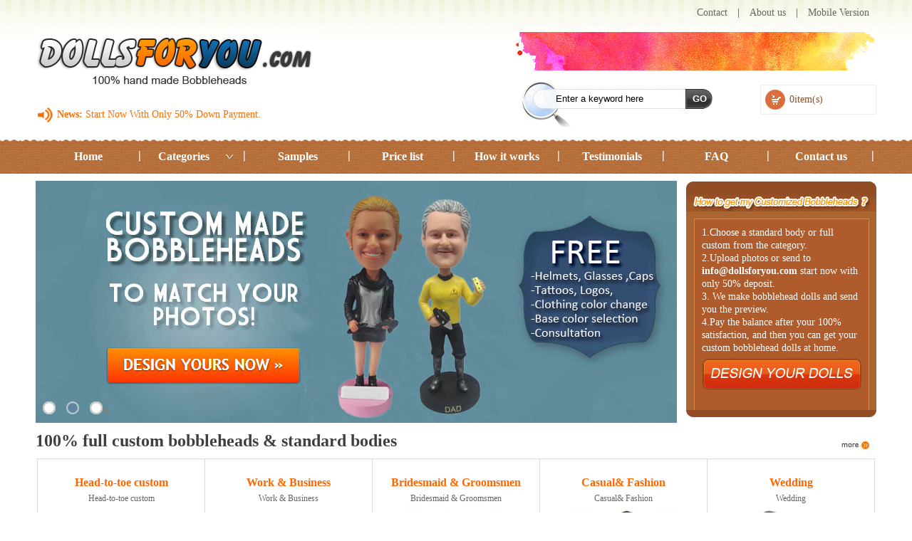

--- FILE ---
content_type: text/html; charset=utf-8
request_url: http://www.dollsforyou.com/?p=113
body_size: 19210
content:

<!DOCTYPE html>
<html xmlns="http://www.w3.org/1999/xhtml">
  <script type="text/javascript">
var mobileAgent = new Array("iphone", "ipod", "ipad", "android", "mobile", "blackberry", "webos", "incognito", "webmate", "bada", "nokia", "lg", "ucweb", "skyfire");
var browser = navigator.userAgent.toLowerCase();
var isMobile = false;
for (var i=0; i<mobileAgent.length; i++){ if (browser.indexOf(mobileAgent[i])!=-1){ isMobile = true;
//alert(mobileAgent[i]);
location.href = 'http://www.dollsforyou.com/mobile/index.aspx';
break; } }
</script>
<head><meta http-equiv="Content-Type" content="text/html; charset=utf-8" /><meta http-equiv="content-language" content="en-gb" />
    <title>Bobbleheads, Custom Bobbleheads, Personalized Bobbleheads</title>
<meta name="keywords" content="Bobbleheads, Custom Bobbleheads, Personalized Bobbleheads, Custom Bobblehead, Custom Made Bobbleheads, Wholesale Bobbleheads, Bobble Head" />
<meta name="description" content="DollsForYou offers custom bobbleheads with premium quality and start with only 50% deposit. Customing your own bobblehead less than 7 days is available" />  
<link  type="text/css" rel="stylesheet" href="style/index.css" />
<script type="text/javascript" src="js/pptBox.js"></script>
<script src="js/jquery-1.7.1.min.js" type="text/javascript"></script>
<script type="text/javascript">
    jQuery(document).ready(function () {
        var qcloud = {};
        $('[_t_nav]').hover(function () {
            var _nav = $(this).attr('_t_nav');
            clearTimeout(qcloud[_nav + '_timer']);
            qcloud[_nav + '_timer'] = setTimeout(function () {
                $('[_t_nav]').each(function () {
                    $(this)[_nav == $(this).attr('_t_nav') ? 'addClass' : 'removeClass']('nav-up-selected');
                });
                $('#' + _nav).stop(true, true).slideDown(200);
            }, 150);
        }, function () {
            var _nav = $(this).attr('_t_nav');
            clearTimeout(qcloud[_nav + '_timer']);
            qcloud[_nav + '_timer'] = setTimeout(function () {
                $('[_t_nav]').removeClass('nav-up-selected');
                $('#' + _nav).stop(true, true).slideUp(200);
            }, 150);
        });
    });
</script>

    <script type="text/javascript">
   function gotoserch() {
       
       if( $("#keyboard").val()=="" || $("#keyboard").val()=="Enter a keyword here"){
       
           alert("Please enter  keywords!");
           return false;
       } else {
       
           window.location.href = "productserchlist.aspx?key="+$("#keyboard").val();
       }
   }

        function entersearch() {
            //alert(dd);
            var event = window.event || arguments.callee.caller.arguments[0];
            if (event.keyCode == 13) {
                $("#form1").submit(function() { return false; });
                gotoserch();
            }
        }
    </script>

<meta name="author" content="Dolls For You" /><meta name="DC.title" content="bobbleheads, bobble head, bobble head figurine, sports bobbleheads" /><meta name="geo.region" content="US-MD" /><meta name="geo.placename" content="Parkville" /><meta name="geo.position" content="39.391326;-76.563908" /><meta name="ICBM" content="39.391326, -76.563908" /><meta name="robots" content="noodp,noydir" /><meta name="msvalidate.01" content="E830B9E86F26F425F9F7800DA21086EC" /><meta name="google-site-verification" content="-rK_5NLTJgNiP6ahPVH6PRCttu3l8Eq4doe8grph8o8" /><title>

</title></head>
<body>
    <form method="post" action="./?p=113" id="form1" autocomplete="off">
<div class="aspNetHidden">
<input type="hidden" name="__VIEWSTATE" id="__VIEWSTATE" value="FMTwFAC0jELqKIDt+va5t3m+P8J2kbB7ule7r5IiTEqHKch+SQIKZxuhny5AUFocjcHv8fdtfuDXWmHpDF5g58I1irX6Hg0uWvKCEboOr7LQsCz5nyXkuDws/r06ZhDkTKsm+7uqk8SM8bpNxDw64oNgvt30DunULi0oJu/kmNlvTZ8Cg9Pl1Uh11DZA757ANh1ssUVIkWwO4m4QfMyLjMK0IiJjJgcr1wVWn89dDYmFK+28hggloc8reEwZ//9LPqJnLCaM162JPNb0OqX9nmVh8ETdt1tiwpuUy278uihd7RtnRVTL9q5Br7CszDeFIRW/S7BAEwIjYAN8rxUE+wgEKClhhKhuHnOc6AFpJ7gR30+lVW75LihG5ViA7xZrzZdY9a55QraXmbK5if2h6IxIn/SZUWjkTI2fFI9YQb0tIdjAwmf/4jcsrmHTz2N4EpFi2d5XDwejDDQbFQAiqFEtQULlZZpHCY/+nLjcVvy859WgI7rteTRRjIpRcbMTstxoCQJsbkXHRUNQvt2PH9xPZPCAXmLnHaP/rAHWWUjI4ov2BoWipssrTwAffbvtnmluNEA0j8I8x2UKewi7fCf5QddBJgCfqmYoQioJmk9DclzUgF0brZmg6ygHo/nwo0qMaPU3dekYQ+YOnIq6slRP/5FOx9kgfwKrR+4djDgHIfOsJZowgUSF6IVBzUkSz9fnillKHaK5kPFyyv9S5R2GtLq5OEud02R8ShT9EMR0lbfelBBpWrCpjvnTjNy4erEmqGdyBnSMTQUJfhHvUaUy4i0hYdDF1VnkIjYPkNyODj8hdWiPPpYYZSRb91FxRL2KZ/9ZxngYFEhBn9Amfr+HzxILF+HEHq6wL0cpXG7A/PNc3joTT6H9vd1AYNLh/xR0gVIN6WypQzCBg7uI6K5mEFGYafMGx7xtepBU7jXss27xiva5DYVRenM4jgXG0UtUPG9QN6T9JRIW4eT6VHbz/4GFPaRH03Ork+2v2MpmcmVwS5gYLj9btUA7rBhXTXZKna4IwT76yCC9StyE3iIFR45MoP4ULOJi5I4SxYFi2n3IuX5B8PUVazB11ToR7MwgUBKzGYoyLPjRJb9+gEELfjdPolHXwWH9qhLT8CiQoNbJKe632NLLTQ/2J0SWFEDpOC0G0+e4o8U4dv0yAGLmuWMngKrLGGm3QoVBa8aJGHzW0OvWRGivb3f2J5P+tzs4nlV/C1JUt5m4d9HIluYsKVtnP0Jvz0i+QcTUuIbaxjvWN+B/fdsSvdjiDFORGU6tjuLR8G7MvgT9XzprlgG/h0uxyxmDfX0uizPZu8a5/GZJoV1a8BtZK1P+zBRM/WogmOKYKNGfu4HVO45hHbgiTJQpCCLnfyKDio9hGA2vJLwB8NuSWbgwa/ZhGeG1a7emRbE8IWantHQljDu/JCbuZjdHn4lhsZ4SpILwOMOlIaHZ2a6ep3Y0eSnaM9ZVleaKPMQzqbQ1KEcd1hOVdHyoRzBtUiFtup3leL1c+3WQcjQz7UhZJh1/tHCfmMAk6KLGM/EEd16H34LW7bM4EHQsSWDO48/51oW2SzXVWLLvSkYpPwK2msCvm2/LCJlbjtFBjAIORrXVyEfZDTsiloYOWtLVGKPxjOPMGd31nvjfnDuA2hOFORlmHDIRa/zmhXtGOhH1foDH/jKMwir7Y4L422WiP09v2h8xzcDNHLkUpHtL8wj7UK8XW4N+dFyQYA4+3EdUtxOO35+0aj20OzQJM5iCyiweRkcLZllpl2lVBrSQ6Qvw3GSdFS4TEpFCyUZAYTEEhsuCpoTcIybWt/k/lXLpBJdoJv6GaMZd+t46ONUVavhTtqX7kT5hFf81A5NXzQxyOv8hAY4xnpRxUHXoTnQk4QlfmZEDxiurGg2AnwRjv+sQYnEhdiV906Bo+G71VA/coPM7zWCiLbwYGukJ/kKHqC45L+gSo+W5Etp/VM+EXq/dflcV37MZWRsmq97ETFleMyJ60364ZII86HjG25p5TFrOVNgNdfT1JntzeUlvb/qlthTwCFqmWBWZNK7EFuh5VPPkWOhVmNTv6xW7ZZ7kZippxGoWtGSZYliOImf7S4geIxll0IcUhkAEzATro9IVCi9nyfCaLd2JFlukVBgqTEevwl2AuzZE0xtXgOU7Jwx6/7S0HuqJbkNqK33j6BU5vxkcXi6ohF1FajlWYNQYe3Bd6Z8qKRrNfxexYCxBz1WGQr5Qy+Nodrnwk5gKKeH0hWdkPBruNQmk3EHySi9TjJkmSt2kVHhScEd2AtI42TGn5fn/DOQH8Bgs471nwQTSMFrKeGrQHRVSBpoNrNzB2no6iImidVc/UfkNprFBuYWzOCufIJuMipwCnTCbGm2XtP5X7c0bAtqTjCjkBPeo/6IhbNEDjpNJeTqsI3A5NcAz9Lz22Iml99kD4EsizZ5Ad8WT6Gtv5H0tViO9JduFM7hH7xk895VN51Z5EMCUuvE1B5HJ+VC4EWR0WIDDyWAwlHNtiFJXZB4aYD7hhKIqsWCJeQCvlQe1bdG3nv0K8mQkFG3cz0sCdl1IhuKIbxK58gwTzn4RX/ctAH48rfwrRhvR+lmWbjEWBHIA0O6jicXzK2NYPXX8Ewx6shQo1C8cr3mDLIb/Vx7NK5e71KSFKY7fH6LL6tN6lj3Sxdz1axYWrJi2FRGTQgqHBw1zk3j+OgHAbaUSIQTi5JiDYaSK8QCOpvZWEiS3t8aSlAAOjfj9kCqBQcMfupy1CjkNWgJ/WevzdujF7shkSBStzWqT79+O3oS3hNJpcI1m2ocVFIby4SU/35wWi2oM93vAwbwvb6d9NRvk8PwIZTIlVP4tXZVSKWFERSscKKfEf+74zdnNIsG/LISPfDIHJh1AkiAGV4d3k+YFbPsEsPVKVRC9VRUp+axZteQP9mLqMg5B5VOyUy/n643KacjxgI16Bkte7obQBJClWY8hOEkzWq/la6X8g66Em5PhegZVODkkD8GIUbopUE6u8S1+6iUjqKryuy1OYE+zk+QLtKK/yGgVUqrg4iWZwJvEKLhob9cMsYSeaD01v6lLogJmNigtGt5NzO2nM2lUZsGcM7NNMj6ZXwNblBPLY7hUvNeKd0Pmk5j09lBCGlRiTrSaskAn4/DEZiePq16eQksxQKnLTzK+Gid+8/OUSp8K+0eH+mMlACUqJUsmUMOvR/dY15CZInHlLkzM3h+frTclyatfxrxPTLdN2iwN/eeQZ2++emBGv10qRZltFUZ/yN2mChxb0kX6KyStUfWA0De2KzpSc+IzBj0l5aLRZPfKlHYbzXyLMNcJJYO/uQ7ccgr5ZPu+t630gzECW3t2xXjHhfZK1hwxQdEp6c7yqwOTK5A+CMTnEN5deIdRlOkv/wopmnxVPtZ+aD0DlbXanxvwW4nwHBprj/SEw3HPmtwdbVzCa/Iqpl3UBZFifdvZdX/y08WwS4RQA1w+3ezsWu9m/QfyMGCOs/etfHn81wRw1bpcy1AoB9DeDTa8YdZugvkLTm6PcsHDMgaF58vsc5kvhBBGrWvSbGp/Ijhk7rRtc/B31r1BD/QUSbwmiFMNhUZr0+fhcK1p3P816Xw0Jmu7SAVYBO9Tdo1A4CLQHAWjmHq/PgeEDVUdrDMV5vXj2hWXQZGjVPHbKIzuEp5iECqcJInjr8nrpd+qn0t2X6nYSgXh5wvSRM0K7ZBn5R+gBnYFL2d9UEhCsVP29wuGfuOi29JvHT5xmW/uc65RnmUQ04cV1whKLa7LxcA2QgqO0FYpCp6IfuGtO/qe30TNPtKlKvHhMZoaNdTiQMZmWEG4JhT5+fxEFdAPl77DdZYV17v924zZ0TLWN07WATt7GI4XoXnFWWGFGpUxZq4ZL81hSeaQikQ39tnCzsLzoiZ/DYoI4qG/pkBLqK63U8r1zgiElAJTEaVizWn3p5Jf5ycleCRj+WsP6ErR4oftOsDlRCP+aVWHTIHlXIkrwlvK9KsX+eUsBYohh+SSsfF1+xbIvNsVUMyuFnEUym7HARwT2Ru5HIYDzfWoboOckI3+Zpgga10pqQLHbaavqFXa1ev85ZkOk7NjdnaCytj1KUqnuKZExil1/[base64]/o1ryThTrEkmSLi4V/[base64]/Hz+8I0UYhSZ8aQ3JH9+uVSHNpgWFQwYsh2aLpxsL8c1mYFdgnW15c1X2y2AV/IfJhX1RyjgmLbQNeQb+BIzRL4twBgPSiktaetnCS7XOa9WsSzUwBhE3fIqgSUL3jZD+c9o9aUOaqmmWD7RPffAdWQ9ZDeYufc/+UXHyF3v5HXR7VQW9B7FcEiCg9wVfqcMFldFg2uVxymr2tn9kilp2SpjA31lQEWPldn2vHWH0Gv6R5Mew+HsV3Q/IvZjUS+flwx+9QQwSyyIZU6KgUQiBewuchTtKpeqnyjhF0d54Ix1xRXZI8/1IIL3UJ9ZBfUYdNiTKVDHTRhv7av8PPvH0krrTbzMHH0fxZTy3sOpZ3PJhGXaRx4lcW6czdp4OMglVcsdHqNIQvcCw/3zgsCkR3ioPRwCzJS6HI6iBjZzzoChDBd88uGu5CjS5M4rXJs0XMmJpsAvYNyALP512/3e6yUe93I8aXPtUewJmkwvw5FZY1jExhnpZoFofSEsOo5JTCW/bkFXRuercRBPj3AZwjttUogILx4pHZRVdyS0tdS6PrWViskXTWAH1Iqq/qgwA+DImwnxGWUlEtyI2eIdkwojAwi6/gnap9jYCU1ZJvYx76czbkxFJnR5Sh9u5hL//LrNecCLNJQvgHjl+uLRUdv4nbpmuwMfqK1PWSyouHxZ0ELSS3RoHtl4LELCVlOe9rXhTK5hO5B7HNWixbr8/h+V5SMVSxngCq5l1QfUcmWY/A+5wS8qq0731tRUBguqjcBoertDPp2lLOCDySYfDmCELOI70is8LW8vX67SS20qMDVWK/tI5u8s2BkKryyIIKzOxII+hMKxvG1bt+9y+Ob6M2HLnlwa8pJU+p7m2bWH2xYQFjFOlFSdyY6dveDroWyLH66uTBC3sP658OK33lBIgGiAm83iCPvbymrBAqrS2d+JTgQTLnQq+wxCPJGX8DX5cf5daKNihHigsOGk+XwoW/5sCW+mWqTJA+PtOVrgMGB2jsVPhGMTLOUH4Fph2hLvDYiPwRoAVOOw5GHbvVE7iZlMa55R1HXlmri+9whE8asNwDkU+gJG8MbQE/u7Z9HlNq492N8GcmtUH69ANRGFXNDYAhp/xPYU2V6ONJaMcjmynN1B6SlkEMeV+nha5vJ7uJgzlIzvi5pSYWkYixbdOrlpnNLOHWkXRxCKXjJIr/xskh9Klpy7S3okEovXm+Idfy8oLbJwVkW4Aq6hanDw9ItVpN7kEpi0QxQ//fPOkuRBDmFSUm3sN4CdJYXLeNrbaYO91b61apAnfpAtkYVe/Jn4GoWBAIwSuVPJaN59n57OOssuEiKAvumYCYkdiuDTFIiIsOgjVvlbbYAqhEh9ATlvQwXk3R3N9ghydvmmjMkkbVLBgzwVpubke5A1XjvfRLxiMLGID7QiLzhXnia+LbsaWGas+dO2dDuDz2q4Cxtvi29cOmRuVkRrd/xBT6DP1EN9eg+QOiZjOQo2PUlpw6qhQWeVEsh4fCTxywcwUrIFYq2jKUynYq2UWk3SWz6ZQ/fv9JSQcogHfL6xjLXfTtyfWFclMKoVPFbpuE1WkegsTmVkO6LDeZo1hSJtbBApmn2q+XfyB/cTB4kpnJPWDIQWjGp4zNOlL7NV9eFA3AY+efRA9iQeH4CynOwqBq8h+fQTCt5ooJLeGwGpaDuKQOG5ypQyAHfgxQ5ut2QjJoWPLuQY6x2rVdYJTe5Pqvk0MYiPTh9ohcuFhlFLKyzAQeiTfUmEGIkvNSNlF1f8InmZhrInVgdY0wJ7khEVgw6/FYIRfm9Q+32YcRvu8yLqzwzu6h/E4KIn5jkMIk+10M9sEVUIWx7OsAnwj2PqxrQZAi2l8CtRVIbyMUfg6dZ9NMfo8XgRMklr/9rXLD+5RuMqxt17ApzOxbApGfgmFjHL240VxikN7KqLakU9wAWGUKEZ7zEAhK+BktpiI/EUnR2fjN/E2CyY38AqqfctK1AUL068XcKAMrYbcscCxG/HgdrVMJ+P0nfH/E+7kB8SNX/uUXnw8hcWoZf08f71fm1ZFCgA5wXJM9brOIDd0XRpp/Fu/EqMv5P7B3l7qFKFuaEA4qH7Hw7eFf9rgO490HZqu9PWD0BUVI7Uhb99H5CNkGCOD7rU9CaBMX7vJweYOrbnvxYrMqwVzDWhndOTBFTguh5iazPVHF9V/[base64]/NSM+R/TUtlNh07z+7kS7Qc2NIkoYQlZklvojhY9jpzf/jdRRr4s6oo9xSrr0scmHc3q/nwlunDi7w0QFDBnT37lsX774ZaWUhzQSiFdp6JHcetplQRp0+iOos/YyCrzCZEUIeAmkpsfD19MzKxl3LmSRcTb5MQhPeG50/MSl+FcDuQUlxClcaCq1l/vM4wK+Z14/i4nlSSELaC8Vi5+eboN4XDY/9h65vDdmYTvf9IJB/XHIRmH52lfCYr2kh+pLSKs5tTh91pAt6A/z6LZbwX2Bj9yXmnpSEJau56+g914Snjw3S5aO7Qi3IcItcd3DAhlrNPaI+1Ay/gbQg1w1IZrV/[base64]/BxeE9MOGap8qTBxKXHWANEKO7bjxt/gNDtPvqGs8z1IKGE2U/7sNaQXst95YEy8uQo23BnlV177RIsAqwn/zR99Yxp0bUClHmhAYM0sg0Ei+e7uE8Yumr1HTt4QKj4S3BeQn0Xk+nzT48+KtCH9os/o39g9tFjQC3KEP2lNS7EZXY3QcraBZPtzKVRQobNADwHpdWhVBesU/7cKkG/8XpESR+4RAvGE+EUpdUbQLkCu8oWD60eUTpOWlel1gyWNm+xdKa8Fu8JZidfjWQmDx5XrbiJ4whN6LQ3oAfV6GDuFRd79ehqjbZPKJiL+thmwSPibmBZtF2KX4Jyw+IwEmP3HJW9ykYiFFCeaT2q6wpUeiHvRU2iTjKf1A9kTYyGxjmZ8/P5YWHWUhtUtsiNGmWt8KRGsARuw1I3gzbfB/OtNbr6i2wQiwawFs+M2dpvCopDIRV/opVV7odvbI1bC6SYGZEiYqijlGsjt5p2PL5dcfxM+qyTWVkLIbsH8++h3RBncQArAPSf21tRkksHPEV" />
</div>

<div class="aspNetHidden">

	<input type="hidden" name="__VIEWSTATEGENERATOR" id="__VIEWSTATEGENERATOR" value="CA0B0334" />
	<input type="hidden" name="__EVENTVALIDATION" id="__EVENTVALIDATION" value="OVVHeHsIIllBdJRtwPKNrD45KTJt4AtnSgQ4ZX9Tw6jmZOIRHQoYhT0ObLNEMFTljcB0BaQrtu65HE4LB90MTS7ZmWhZ1kJW+0UdSQU43zJI+ZlVrafcOIMESUrVCOsJinZkJmCEi40wGSmXDpZugx7uq4seaw0BnCnOLb/Yczn07n68LaVTyUC5LE8=" />
</div>
        <div id="header">
            <div class="centerbar">
                <div class="leftlogo">
                    <div class="logo">
                        <a href="http://www.dollsforyou.com/"><img src="images/logo.jpg" title="Dolls For You"  alt="DollsForYou.com - Personalized Bobbleheads - Custom Bobbleheads"/>
                    </div>
                    <div class="imnews">
                        <strong>News:</strong><a target="_blank" href="http://www.dollsforyou.com/pricelist">&nbsp;Start Now With Only 50% Down Payment.</a><br />
                    </div>
                </div>
                <div class="rightlink">
                    <div class="toplink">
                        <a href="/contact" rel="nofollow" >Contact</a> | <a href="/aboutus">About us</a>
                        | <a href="/mobile/index.aspx" rel="nofollow">Mobile Version</a>
                    </div>

                    <div class="discount">
	<div class="discount">
		<br />
	</div>
<br />
</div>

                    <div class="bigsear">
                        <div class="sear">
                            <input name="keyboard" id="keyboard" value="Enter a keyword here" class="key" onclick="this.value = '';" onkeydown="entersearch()" />
                            <input name="" type="button" value="GO" class="keybt" onclick="gotoserch()" />
                        </div>
                        <div class="shopcar"><a href="shopcar.aspx"  id="shopcarcont"></a></div>
                        <script type="text/javascript">
                            //delCookie("shopcar");
                            //item(s)-$0.00
                            var carid = getCookie("shopcar");
                        
                            if (carid==null) {
                                carid = "";
                            }

                            var item = carid.split(',').length;

                            

                            if (carid == "") {
                                item = 0;
                            }
                         
                            var j = 0

                            for (var i = 0; i < item; i++) {

                                if (carid.split(',')[i] != "" && carid.split(',')[i].length>5) {
                                    j++;
                                }
                            }

                            $("#shopcarcont").html(j + "item(s)");
                            function delCookie(name) {
                                var exp = new Date();
                                exp.setTime(exp.getTime() - 1);
                                var cval = getCookie(name);
                                if (cval != null)
                                    document.cookie = name + "=" + cval + ";expires=" + exp.toGMTString();
                            }
                            function getCookie(name) {
                                var arr, reg = new RegExp("(^| )" + name + "=([^;]*)(;|$)");
                                if (arr = document.cookie.match(reg))
                                    return unescape(arr[2]);
                                else
                                    return null;
                            }
                        </script>
                    </div>
                </div>
            </div>
        </div>
        <div class="head-v3">
            <div class="navigation-up">
                <div class="navigation-inner">
                    <div class="navigation-v3">
                        <ul>
                            <li class="nav-up-selected-inpage" _t_nav="home">
                                <h2 style="font-weight:bold;">
                                    <a href="/">Home</a>
                                </h2>
                            </li>
                            <li class="" _t_nav="product">
                                <h2 style="font-weight:bold;">
                                    <a href="/product" class="sort1">Categories</a>
                                </h2>
                            </li>
                            <li class="" _t_nav="wechat">
                                <h2 style="font-weight:bold;">
                                    <a href="/samples">Samples</a>
                                </h2>
                            </li>
                            <li class="" _t_nav="solution">
                                <h2 style="font-weight:bold;">
                                    <a href="/pricelist">Price list</a>
                                </h2>
                            </li>
                            <li class="" _t_nav="cooperate">
                                <h2 style="font-weight:bold;">
                                    <a href="/howitworks">How it works</a>
                                </h2>
                            </li>
                            <li _t_nav="support">
                                <h2 style="font-weight:bold;">
                                    <a href="/Testimonials">Testimonials</a>
                                </h2>
                            </li>
                            <li _t_nav="support1">
                                <h2 style="font-weight:bold;">
                                    <a href="/faq">FAQ</a>
                                </h2>
                            </li>
                            <li _t_nav="support2">
                                <h2 style="font-weight:bold;">
                                    <a href="/contact">Contact us</a>
                                </h2>
                            </li>
                        </ul>
                    </div>
                </div>
            </div>
            <div class="navigation-down">
                <div id="product" class="nav-down-menu menu-1" style="display: none;" _t_nav="product">
                    <div class="navigation-down-inner">

                        
                                <dl>
                                    <input type="hidden" name="ctl00$rproducttype$ctl00$hidCategoryId" id="rproducttype_hidCategoryId_0" value="102" />
                                    <dt stlye="color:#fff;"><a style="color:#fff;" href="/category_102"> 100% Full Custom</a></dt>

                                    
                                            <dd>
                                                <a hotrep="hp.header.product.compute1" href="/category_105">Custom 1 person</a>
                                            </dd>

                                        
                                            <dd>
                                                <a hotrep="hp.header.product.compute1" href="/category_106">Custom 2 persons</a>
                                            </dd>

                                        
                                            <dd>
                                                <a hotrep="hp.header.product.compute1" href="/category_107">Custom 3 peresons</a>
                                            </dd>

                                        
                                            <dd>
                                                <a hotrep="hp.header.product.compute1" href="/category_108">Custom pet bobbleheads</a>
                                            </dd>

                                        
                                            <dd>
                                                <a hotrep="hp.header.product.compute1" href="/category_127">Custom person + pet bobbleheads</a>
                                            </dd>

                                        
                                </dl>

                            
                                <dl>
                                    <input type="hidden" name="ctl00$rproducttype$ctl01$hidCategoryId" id="rproducttype_hidCategoryId_1" value="104" />
                                    <dt stlye="color:#fff;"><a style="color:#fff;" href="/category_104"> Gender</a></dt>

                                    
                                            <dd>
                                                <a hotrep="hp.header.product.compute1" href="/category_111">Dolls for female</a>
                                            </dd>

                                        
                                            <dd>
                                                <a hotrep="hp.header.product.compute1" href="/category_112">Dolls for male</a>
                                            </dd>

                                        
                                </dl>

                            
                                <dl>
                                    <input type="hidden" name="ctl00$rproducttype$ctl02$hidCategoryId" id="rproducttype_hidCategoryId_2" value="103" />
                                    <dt stlye="color:#fff;"><a style="color:#fff;" href="/category_103"> Standards Bodies</a></dt>

                                    
                                            <dd>
                                                <a hotrep="hp.header.product.compute1" href="/category_113">Best Sellers</a>
                                            </dd>

                                        
                                            <dd>
                                                <a hotrep="hp.header.product.compute1" href="/category_114">Work & Business</a>
                                            </dd>

                                        
                                            <dd>
                                                <a hotrep="hp.header.product.compute1" href="/category_133">Bridesmaid & Groomsmen</a>
                                            </dd>

                                        
                                            <dd>
                                                <a hotrep="hp.header.product.compute1" href="/category_115">Casual& Fashion</a>
                                            </dd>

                                        
                                            <dd>
                                                <a hotrep="hp.header.product.compute1" href="/category_116">Wedding</a>
                                            </dd>

                                        
                                            <dd>
                                                <a hotrep="hp.header.product.compute1" href="/category_117">Couples</a>
                                            </dd>

                                        
                                            <dd>
                                                <a hotrep="hp.header.product.compute1" href="/category_118">Sports & Hobbies</a>
                                            </dd>

                                        
                                            <dd>
                                                <a hotrep="hp.header.product.compute1" href="/category_119">Vehicle</a>
                                            </dd>

                                        
                                            <dd>
                                                <a hotrep="hp.header.product.compute1" href="/category_120">Musicians</a>
                                            </dd>

                                        
                                            <dd>
                                                <a hotrep="hp.header.product.compute1" href="/category_121">Graduation</a>
                                            </dd>

                                        
                                            <dd>
                                                <a hotrep="hp.header.product.compute1" href="/category_122">Humorous & Spicy</a>
                                            </dd>

                                        
                                            <dd>
                                                <a hotrep="hp.header.product.compute1" href="/category_123">Kid</a>
                                            </dd>

                                        
                                            <dd>
                                                <a hotrep="hp.header.product.compute1" href="/category_124">Pet</a>
                                            </dd>

                                        
                                            <dd>
                                                <a hotrep="hp.header.product.compute1" href="/category_125">Keychain</a>
                                            </dd>

                                        
                                </dl>

                            


                    </div>
                </div>
            </div>
        </div>

        <div id="container">
            
            
    <div id="banner">
  <div class="scrollpic"  >
     <script>
         var box = new PPTBox();
         box.width = 900; //
         box.height = 340;//
         box.autoplayer = 4;//

         //box.add({"url":"","title":"","href":""})

 box.add({ "url": "/upload/201601/26/201601261635415533.jpg", "href": "" }) 
 box.add({ "url": "/upload/201511/16/201511161506562964.jpg", "href": "http://www.dollsforyou.com/product" }) 
 box.add({ "url": "/upload/201511/04/201511041204085576.jpg", "href": "http://www.dollsforyou.com/product" }) 

         box.show();
    </script>

</div>
<div class="buystep">
  <div class="topt"><img src="images/butt.jpg" alt="how to get your bobbleheads"/></div>
  <div class="buybg">
    <div class="buytext" style="line-height:130%;">1.Choose a standard body or full custom from the category.<br />
2.Upload photos or send to <a href="mailto:info@dollsforyou.com"  style="color:#fff; font-weight:bold;">info@dollsforyou.com</a> start now with only 50% deposit. <br />
3. We make bobblehead dolls and send you the preview.<br />
4.Pay the balance after your 100% satisfaction, and then you can get your custom bobblehead dolls at home. <br />
<a href="/product"><img src="images/designbg.png"  alt="Design Your Bobbleheads Dolls" border="0" /></a></div>
  

  <div class="topb"><img src="images/buybt.jpg" alt="dolls for you background" /></div>
</div>

</div>
<div id="producttt">
  <Div class="leftname">100% full custom bobbleheads & standard bodies</div>
  <Div class="more"><a href="/product"><img src="images/more.jpg" title="More bobbleheads" alt="More bobbleheads" border="0" /></a></div>
</div>
<div id="productdis">


    





  <dl class="product">
    <dt class="sort"><a href="category_102" target="_blank">Head-to-toe custom</a></dt>
    <dt class="name"><a href="category_102" target="_blank">Head-to-toe custom</a></dt>
    <dd class="pic"><a href="category_102" target="_blank"><img src="/upload/201510/11/201510112305428775.jpg" border="0"  alt="Head-to-toe custom"/></a></dd>
    <dd class="buy"><input name="" type="button" value="CLICK TO SHOP >>" onclick="window.open('category_102')" class="buybt" /> 
    </dd>   
   <dd class="price">Price from: <span class="jg">$85.00</span></dd>
  </dl>
    
            

        





  <dl class="product">
    <dt class="sort"><a href="/category_114" target="_blank">Work & Business</a></dt>
    <dt class="name"><a href="/category_114" target="_blank">Work & Business</a></dt>
    <dd class="pic"><a href="/category_114" target="_blank"><img src="/upload/201510/30/201510301825214253.jpg" border="0"  alt="Work & Business"/></a></dd>
    <dd class="buy"><input name="" type="button" value="CLICK TO SHOP >>" onclick="window.open('/category_114')" class="buybt" /> 
    </dd>   
   <dd class="price">Price from: <span class="jg">$65.00</span></dd>
  </dl>
    
            

        





  <dl class="product">
    <dt class="sort"><a href="/category_133" target="_blank">Bridesmaid & Groomsmen</a></dt>
    <dt class="name"><a href="/category_133" target="_blank">Bridesmaid & Groomsmen</a></dt>
    <dd class="pic"><a href="/category_133" target="_blank"><img src="/upload/201510/30/201510302038322760.jpg" border="0"  alt="Bridesmaid & Groomsmen"/></a></dd>
    <dd class="buy"><input name="" type="button" value="CLICK TO SHOP >>" onclick="window.open('/category_133')" class="buybt" /> 
    </dd>   
   <dd class="price">Price from: <span class="jg">$65.00</span></dd>
  </dl>
    
            

        





  <dl class="product">
    <dt class="sort"><a href="/category_115" target="_blank">Casual& Fashion</a></dt>
    <dt class="name"><a href="/category_115" target="_blank">Casual& Fashion</a></dt>
    <dd class="pic"><a href="/category_115" target="_blank"><img src="/upload/201510/30/201510302046207969.jpg" border="0"  alt="Casual& Fashion"/></a></dd>
    <dd class="buy"><input name="" type="button" value="CLICK TO SHOP >>" onclick="window.open('/category_115')" class="buybt" /> 
    </dd>   
   <dd class="price">Price from: <span class="jg">$65.00</span></dd>
  </dl>
    
            

        





  <dl class="product">
    <dt class="sort"><a href="/category_116" target="_blank">Wedding</a></dt>
    <dt class="name"><a href="/category_116" target="_blank">Wedding</a></dt>
    <dd class="pic"><a href="/category_116" target="_blank"><img src="/upload/201510/30/201510302106339221.jpg" border="0"  alt="Wedding"/></a></dd>
    <dd class="buy"><input name="" type="button" value="CLICK TO SHOP >>" onclick="window.open('/category_116')" class="buybt" /> 
    </dd>   
   <dd class="price">Price from: <span class="jg">$150.00</span></dd>
  </dl>
    
            </div><div id="productdis">

        





  <dl class="product">
    <dt class="sort"><a href="/category_117" target="_blank">Couples</a></dt>
    <dt class="name"><a href="/category_117" target="_blank">Couples</a></dt>
    <dd class="pic"><a href="/category_117" target="_blank"><img src="/upload/201510/30/201510302114418981.jpg" border="0"  alt="Couples"/></a></dd>
    <dd class="buy"><input name="" type="button" value="CLICK TO SHOP >>" onclick="window.open('/category_117')" class="buybt" /> 
    </dd>   
   <dd class="price">Price from: <span class="jg">$150.00</span></dd>
  </dl>
    
            

        





  <dl class="product">
    <dt class="sort"><a href="/category_118" target="_blank">Sports & Hobbies</a></dt>
    <dt class="name"><a href="/category_118" target="_blank">Sports & Hobbies</a></dt>
    <dd class="pic"><a href="/category_118" target="_blank"><img src="/upload/201510/30/201510302122527262.jpg" border="0"  alt="Sports & Hobbies"/></a></dd>
    <dd class="buy"><input name="" type="button" value="CLICK TO SHOP >>" onclick="window.open('/category_118')" class="buybt" /> 
    </dd>   
   <dd class="price">Price from: <span class="jg">$65.00</span></dd>
  </dl>
    
            

        





  <dl class="product">
    <dt class="sort"><a href="/category_119" target="_blank">Vehicle</a></dt>
    <dt class="name"><a href="/category_119" target="_blank">Vehicle</a></dt>
    <dd class="pic"><a href="/category_119" target="_blank"><img src="/upload/201510/30/201510302123483981.jpg" border="0"  alt="Vehicle"/></a></dd>
    <dd class="buy"><input name="" type="button" value="CLICK TO SHOP >>" onclick="window.open('/category_119')" class="buybt" /> 
    </dd>   
   <dd class="price">Price from: <span class="jg">$109.00</span></dd>
  </dl>
    
            

        





  <dl class="product">
    <dt class="sort"><a href="/category_120" target="_blank">Musicians</a></dt>
    <dt class="name"><a href="/category_120" target="_blank">Musicians</a></dt>
    <dd class="pic"><a href="/category_120" target="_blank"><img src="/upload/201510/30/201510302124426968.jpg" border="0"  alt="Musicians"/></a></dd>
    <dd class="buy"><input name="" type="button" value="CLICK TO SHOP >>" onclick="window.open('/category_120')" class="buybt" /> 
    </dd>   
   <dd class="price">Price from: <span class="jg">$75.00</span></dd>
  </dl>
    
            

        





  <dl class="product">
    <dt class="sort"><a href="/category_121" target="_blank">Graduation</a></dt>
    <dt class="name"><a href="/category_121" target="_blank">Graduation</a></dt>
    <dd class="pic"><a href="/category_121" target="_blank"><img src="/upload/201510/30/201510302126180568.jpg" border="0"  alt="Graduation"/></a></dd>
    <dd class="buy"><input name="" type="button" value="CLICK TO SHOP >>" onclick="window.open('/category_121')" class="buybt" /> 
    </dd>   
   <dd class="price">Price from: <span class="jg">$65.00</span></dd>
  </dl>
    
            </div><div id="productdis">

        





  <dl class="product">
    <dt class="sort"><a href="/category_122" target="_blank">Humorous & Spicy</a></dt>
    <dt class="name"><a href="/category_122" target="_blank">Humorous & Spicy</a></dt>
    <dd class="pic"><a href="/category_122" target="_blank"><img src="/upload/201510/30/201510302127553062.jpg" border="0"  alt="Humorous & Spicy"/></a></dd>
    <dd class="buy"><input name="" type="button" value="CLICK TO SHOP >>" onclick="window.open('/category_122')" class="buybt" /> 
    </dd>   
   <dd class="price">Price from: <span class="jg">$65.00</span></dd>
  </dl>
    
            

        





  <dl class="product">
    <dt class="sort"><a href="/category_123" target="_blank">Kid</a></dt>
    <dt class="name"><a href="/category_123" target="_blank">Kid</a></dt>
    <dd class="pic"><a href="/category_123" target="_blank"><img src="/upload/201510/30/201510302130068357.jpg" border="0"  alt="Kid"/></a></dd>
    <dd class="buy"><input name="" type="button" value="CLICK TO SHOP >>" onclick="window.open('/category_123')" class="buybt" /> 
    </dd>   
   <dd class="price">Price from: <span class="jg">$65.00</span></dd>
  </dl>
    
            

        





  <dl class="product">
    <dt class="sort"><a href="/category_124" target="_blank">Pet</a></dt>
    <dt class="name"><a href="/category_124" target="_blank">Pet</a></dt>
    <dd class="pic"><a href="/category_124" target="_blank"><img src="/upload/201510/30/201510302131547410.jpg" border="0"  alt="Pet"/></a></dd>
    <dd class="buy"><input name="" type="button" value="CLICK TO SHOP >>" onclick="window.open('/category_124')" class="buybt" /> 
    </dd>   
   <dd class="price">Price from: <span class="jg">$65.00</span></dd>
  </dl>
    
            

        





  <dl class="product">
    <dt class="sort"><a href="/category_125" target="_blank">Keychain</a></dt>
    <dt class="name"><a href="/category_125" target="_blank">Keychain</a></dt>
    <dd class="pic"><a href="/category_125" target="_blank"><img src="/upload/201510/30/201510302132521161.jpg" border="0"  alt="Keychain"/></a></dd>
    <dd class="buy"><input name="" type="button" value="CLICK TO SHOP >>" onclick="window.open('/category_125')" class="buybt" /> 
    </dd>   
   <dd class="price">Price from: <span class="jg">$59.00</span></dd>
  </dl>
    
            

        





  <dl class="product">
    <dt class="sort"><a href="/category_113" target="_blank">Best Sellers</a></dt>
    <dt class="name"><a href="/category_113" target="_blank">Best Sellers</a></dt>
    <dd class="pic"><a href="/category_113" target="_blank"><img src="/upload/201510/30/201510302133519285.jpg" border="0"  alt="Best Sellers"/></a></dd>
    <dd class="buy"><input name="" type="button" value="CLICK TO SHOP >>" onclick="window.open('/category_113')" class="buybt" /> 
    </dd>   
   <dd class="price">Price from: <span class="jg">$65.00</span></dd>
  </dl>
    
            

        

    </div>




<div id="whychoose">Why Chooose Us?</div>
<dl id="choosedis">
    <dl id="choosedis">
	<dd class="lf">
		<strong>1.Worry-Free Shopping</strong><br />
We are the only one in custom dolls field that start now with only 50% deposit. You don’t need to pay the full amount when you place the order, only 50% deposit is enough, the balanced 50% will be sent after you are 100% satisfied with our proof photo.<br />
<strong>2.Best Price Guarantee</strong><br />
In the past, we offered customs dolls to distributors in the worldwide. Now we also sell directly to end customer online. We are sure that we offer the best prices, In case you really can find a better price than us, we will match it and give you a further discount of 20%. <br />
<strong>3.Best Quality Guarantee</strong><br />
We have making custom dolls business for more than 10 years, all of our artists are with very good sculpting experience, so we promise that all of our dolls are with premium quality.We promise that all of our materials are safe non-toxic and durable according to the industry standards. <br />
<strong>4.100% Satisfaction Guarantee</strong><br />
All of our dolls are hand sculpted by our experienced artist. During the creation process, we will send you in- process preview photos for your checking. Most of our customers are satisfied with the preview, but if you are unsatisfied, we will make modification for free according to your requirement until you are satisfied. More stories case here！<br />
	</dd>
	<dd class="rt">
		<strong>5.Fastest Lead Time</strong> <br />
We can offer custom dolls in 7 business days in fastest while not sacrifice the quality. On our online shop, we have several lead-time options, please check and select the right one you need, as our shipping methods are different.<br />
<strong>6.FREE Online Proofing</strong><br />
During the dolls making, we will send in-process preview photos for your checking. In case you are not satisfied with the proofs, we will offer you free modification for free until you are satisfied. <br />
<strong>7.FREE Add-ons</strong><br />
We don’t charge you for add-ons, such as base and clothes color, hats, glasses etc.. <br />
<strong>8.FREE Mockup</strong><br />
Send us a photo and we’ll send back a free graphically designed mockup of your Custom Bobblehead , and to discuss the project with you before starting it.<br />
<strong>9.Worry-Free Shipping &amp; Damage </strong><br />
-If Customized Bobbleheads is lost by the courier shipping agent, we will send you a new art work at absolutely no charge to you. -If your dolls arrives damaged, contact us we will either repair the damage, or if the damage cannot be fixed, we will make a new dolls for you free of charge.<br />
<strong>10. Non-required sign up</strong><br />
For most online shops, you are required to sign up an account in order to use it as an interface for communication with the seller. We don’t have such requirement, all the operations are convenient and easy.
	</dd>
</dl>
</dl>
    <div id="cloumn1">
        <div class="leftstory">
            <div  class="toptt"><div class="lfname">BobbleHead Dolls News & Story</div><div class="more1"><a href="/BobbleHeadDollsNewsStory"><img src="images/more.jpg" border="0" alt="more bobblehead dolls news and story"/></a></div>
            </div>
            
                <dl class="storydis">
                <dt class="pic"><img src="/upload/201609/14/201609141624553039.jpg" /></dt>
                <dd class="title"><a href="view_1318" target="_blank">The touch sense of custom bobblehead doll is good</a></dd>
                <dd class="text">our selection of raw materials is very strict, the filler inside the doll we choose is also with good…<a href="view_1318" target="_blank">[View More]</a></dd>
                </dl>
                
                <dl class="storydis">
                <dt class="pic"><img src="/upload/201803/08/201803081155146365.jpg" /></dt>
                <dd class="title"><a href="view_1298" target="_blank">Bobblehead doll - the best gift for friends</a></dd>
                <dd class="text">If your girlfriend is cute and want some little surprise then try to buy bobblehead&lt;<a href="view_1298" target="_blank">[View More]</a></dd>
                </dl>
                
                <dl class="storydis">
                <dt class="pic"><img src="/upload/201709/15/201709151412161685.jpg" /></dt>
                <dd class="title"><a href="view_1224" target="_blank">Now for the best gift- bobblehead dolls</a></dd>
                <dd class="text">If you want to bring a wide smile on the face of your loved one, a bobble head surely work effectivel…<a href="view_1224" target="_blank">[View More]</a></dd>
                </dl>
                
        </div>
        <div class="video">
            <div class="videott"><div class="lfname">Make your own bobblehead online</div></div>
            <div class="videodis">
                   <iframe height="311" src="https://www.youtube.com/embed/KJuIA-FdeYg" frameborder="0" width="351" allowfullscreen="">
</iframe>
            </div>
        </div>
        <div class="rightpj">
            <div  class="toptt"><div class="lfname">Testimonials</div><div class="more1"><a href="/testimonials"><img src="images/more.jpg" border="0" alt="more testimonials"/></a></div>
            </div>

            
            <dl class="pjdis">
                <dt class="pic"><img src="/upload/201702/21/201702211500392072.jpg" /></dt>
                <dd class="title"><a href="view_1168" target="_blank">Testimonial from Luann P​.</a></dd>
                <dd class="text"><span style="white-space:normal;">I would like to say I was very pleased with the bobbleheads that I received . A job well done. It really touched my heart to have such an amazing and memorable bobblehead that I'll hold dear to my heart.&nbsp;</span></dd>
                <dd class="time">2017-02-21 </dd>	  
            </dl>
            
            <dl class="pjdis">
                <dt class="pic"><img src="/upload/201702/21/201702211506047072.jpg" /></dt>
                <dd class="title"><a href="view_1169" target="_blank">Testimonial from Nessa M.</a></dd>
                <dd class="text"><span style="white-space:normal;">I ALWAYS LOVE THE QUALITY AND EFFICIENCY OF YOUR PRODUCTS AND QUICK TURN AROUND ON DELIVERY. I'VE NEVER BEEN DISAPPOINTED.&nbsp;</span><span style="white-space:normal;">Nessa M.</span></dd>
                <dd class="time">2017-01-25 </dd>	  
            </dl>
            
            <dl class="pjdis">
                <dt class="pic"><img src="/upload/201610/19/201610191509567960.jpg" /></dt>
                <dd class="title"><a href="view_1159" target="_blank">Testimonial from Toni M.</a></dd>
                <dd class="text"><span style="white-space:normal;">''There is no way to see your choices and be sure that the bobble will look like your photo.''Toni M. ,(Oct.19,2016)</span></dd>
                <dd class="time">2016-10-19 </dd>	  
            </dl>
            
            <dl class="pjdis">
                <dt class="pic"><img src="/upload/201610/03/201610032051079694.jpg" /></dt>
                <dd class="title"><a href="view_1120" target="_blank">Testimonial from Crissy L.</a></dd>
                <dd class="text">Great!&nbsp; I appreciate you doing this for me. Crissy L. (Oct, 2. 2016)</dd>
                <dd class="time">2016-10-02 </dd>	  
            </dl>
            
        </div>
	
    </div>

        </div>
        <div id="footer">
            <div class="smnav">
                <a href="/">Home</a> | <a href="/aboutus">About Us</a> |  <a href="http://www.dollsforyou.com/BobbleHeadDollsNewsStory">Stories</a> | <a href="/term" >Term& conditions</a>
                | <a href="/returnpolicy">Return Policy</a> | <a href="/custombobbleheads">Custom Bobbleheads
                    Bulk Orders</a>| <a href="/shipping">Shipping&Payment</a>
                | <a href="/friendlink" rel="nofollow">Friend link </a>| <a href="/contact" >Contact us</a>
            </div>
            <div class="foottext">
                Copyright@1998-2018 DollsForYou.com ,All Rights Reserved.<br>
DollsForYou offers custom bobbleheads with premium quality and start with only 50% deposit. Customing your own bobblehead less than 7 days is available. Contact us now for big surprise!<br>
          <a href="https://www.facebook.com/customizedbobblehead" rel="nofollow"> <img src="images/link1.jpg" alt="Dolls For You Facebook" title="Like Us on Facebook"/></a><a href="#" rel="nofollow"> <img src="images/link11.jpg" alt="Dolls For You Google plus" /></a><a href="https://www.twitter.com/Bobbleheads_DFU" rel="nofollow"> <img src="images/link12.jpg" alt="Dolls For You Twitter"/></a><a href="https://www.pinterest.com/bestbobblehead/custom-bobbleheads/" rel="nofollow"> <img src="images/link13.jpg" alt="Dolls For You Pinterest"/></a>
            </div>
        </div>

    </form>
<script>
  (function(i,s,o,g,r,a,m){i['GoogleAnalyticsObject']=r;i[r]=i[r]||function(){
  (i[r].q=i[r].q||[]).push(arguments)},i[r].l=1*new Date();a=s.createElement(o),
  m=s.getElementsByTagName(o)[0];a.async=1;a.src=g;m.parentNode.insertBefore(a,m)
  })(window,document,'script','//www.google-analytics.com/analytics.js','ga');

  ga('create', 'UA-73112519-1', 'auto');
  ga('send', 'pageview');

</script> 
 
<script>
  (function(i,s,o,g,r,a,m){i['GoogleAnalyticsObject']=r;i[r]=i[r]||function(){
  (i[r].q=i[r].q||[]).push(arguments)},i[r].l=1*new Date();a=s.createElement(o),
  m=s.getElementsByTagName(o)[0];a.async=1;a.src=g;m.parentNode.insertBefore(a,m)
  })(window,document,'script','https://www.google-analytics.com/analytics.js','ga');

  ga('create', 'UA-76034319-1', 'auto');
  ga('send', 'pageview');

</script>

<div style="display:none">
<script type="text/javascript">var cnzz_protocol = (("https:" == document.location.protocol) ? " https://" : " http://");document.write(unescape("%3Cspan id='cnzz_stat_icon_1257957029'%3E%3C/span%3E%3Cscript src='" + cnzz_protocol + "s4.cnzz.com/z_stat.php%3Fid%3D1257957029%26show%3Dpic1' type='text/javascript'%3E%3C/script%3E"));</script>

</body>
</html>

<script type="text/javascript" src="https://cdn.ywxi.net/js/1.js" async></script>

<!--Start of Zopim Live Chat Script-->
<script type="text/javascript">
window.$zopim||(function(d,s){var z=$zopim=function(c){z._.push(c)},$=z.s=
d.createElement(s),e=d.getElementsByTagName(s)[0];z.set=function(o){z.set.
_.push(o)};z._=[];z.set._=[];$.async=!0;$.setAttribute("charset","utf-8");
$.src="//v2.zopim.com/?4B65UruhfyxbfWPd8pmEMAABEPZW2DGu";z.t=+new Date;$.
type="text/javascript";e.parentNode.insertBefore($,e)})(document,"script");
</script>
<!--End of Zopim Live Chat Script-->


--- FILE ---
content_type: text/css
request_url: http://www.dollsforyou.com/style/index.css
body_size: 3084
content:
/* CSS Document */
*{margin:0px;padding:0px;}
body{font-size:14px;color:#403F3E; font-family:"Tahoma";}
a{text-decoration:none;color:#666;}
a:hover{color:#D82427;}
ul{list-style-type:none;}
img{border:none;}
#header{width:auto;height:195px;background:url(../images/headbg.gif) repeat-x;}
#header .centerbar{width:1180px;height:195px;margin:0px auto;}
#header .centerbar .leftlogo{width:450;height:146px;float:left;padding-top:40px;}
#header .centerbar .leftlogo .logo{width:450px;height:88px;}
#header .centerbar .leftlogo .imnews{width:450px;height:66px;line-height:66px;color:#FF6D00;background:
url(../images/newsicon.jpg) left center no-repeat;text-indent:30px;}
#header .centerbar .leftlogo .imnews a{color:#FF6D00;}
#header .centerbar .rightlink{width:730px;height:186px;float:left;}
#header .centerbar .rightlink .toplink{width:730px;height:35px;line-height:35px;text-align:right;margin-bottom:10px;}
#header .centerbar .rightlink .toplink a{margin-left:10px;margin-right:10px;}
#header .centerbar .rightlink .discount{width:510px;height:54px;background:
url(../images/discountbg.png) right center no-repeat;float:right;margin-bottom:10px;}
#header .centerbar .rightlink .discount .leftbig{width:150px;height:63px;line-height:63px;color:#fff;font-size:30px;text-align:right;float:left;}
#header .centerbar .rightlink .discount .rightitro{width:345px;height:33px;padding-top:10px;padding-bottom:5px;float:left;padding-left:15px;font-size:14px;color:#fff;}
#header .centerbar .rightlink .discount .rightitro span.dt{font-size:16px;}
#header .centerbar .rightlink .bigsear{width:500px;height:80px;float:right;}
#header .centerbar .rightlink .bigsear .sear{width:243px;height:56px;padding-left:30px;padding-top:16px;background:
url(../images/searbg.jpg) right center no-repeat;clear:both;float:left;}
#header .centerbar .rightlink .bigsear .sear .key{width:202px;height:28px;line-height:28px;border:none;background:none;text-indent:20px;float:left;}
#header .centerbar .rightlink .bigsear .sear .keybt{width:40px;height:28px;line-height:28px;color:#fff;font-weight:bold;cursor:pointer;border:none;background:none;text-align:center;float:left;}
#header .centerbar .rightlink .bigsear .shopcar{width:161px;height:40px;line-height:40px;margin-top:10px;text-indent:40px;border:1px solid #eee;float:right;
background:
url(../images/shopcarbg.jpg) 3% center no-repeat;}
#header .centerbar .rightlink .bigsear .shopcar a{color:#915028;}
#nav{width:auto;height:49px;clear:both;background:
url(../images/navbg.jpg) repeat-x;margin-bottom:10px;}
#nav .menue{width:1180px;height:49px;line-height:49px;margin:0px auto;font-size:16px;}
#nav .menue li{width:147px;height:49px;line-height:49px;color:#fff;float:left;text-align:center;background:
url(../images/borderline1.jpg) right center no-repeat;font-weight:bold;}
#nav .menue li a{color:#fff;font-weight:bold;}
#nav .menue li a:hover{color:#FCC400;}
#banner{width:1180px;height:340px;margin:0px auto 20px;clear:both;}
#banner .scrollpic{width:900px;float:left;height:340px;margin-right:13px;overflow:hidden;}
.mainbox{
    overflow:hidden;
    position:relative;
}
.flashbox{
   overflow:hidden;
    position:relative;
}
.imagebox{
    text-align:right;position:relative;z-index:999;
}

.bitdiv{display:inline-block;width:18px;height:18px;margin:0 5px 10px 10px;cursor:pointer;float:left;}
.defimg{background-image:url(../images/02.png)}
.curimg{background-image:url(../images/01.png)}
#banner .buystep{width:267px;height:340px;float:left;}
#banner .buystep .topt{width:267px;height:43px;}
#banner .buystep  .buybg{width:267px;height:277px;background:#AB6531;padding-top:10px;}
#banner .buystep  .buytext{width:224px;height:255px;background:#AF5B2C;font-size:14px;border:1px solid #DD834F;margin:0px auto;padding:10px;line-height:145%;color:#fff;}
#banner .buystep  .buytext img{margin-top:5px;}
#banner .buystep .topb{width:267px;height:10px; margin-top:-10px}
#producttt{width:1180px;height:50px;line-height:50px;margin:0px auto;clear:both;}
#producttt .leftname{float:left;display:block;font-size:24px;font-weight:bold;}
#producttt .more{float:right;display:block;height:29px;padding-top:11px;text-align:right;}
#productdis{width:1175px;border:1px solid #DDDDDD;height:360px;clear:both;margin:0px auto 15px;border-right:None;}
#productdis .product{width:234px;height:340px;float:left;border-right:1px solid #ddd;padding-top:20px;}
#productdis .product dt.sort{width:230px;height:25px;line-height:25px;text-align:center;font-weight:bold;margin:0px auto;}
#productdis .product dt.sort a{font-size:16px;color:#f60;}
#productdis .product dt.name{width:200px;height:20px;line-height:20px;text-align:center;margin:0px auto;font-size:12px;}
#productdis .product dd.pic{width:180px;height:200px;text-align:center;margin:0px auto;}
#productdis .product dd.buy{width:180px;height:40px;text-align:center;margin:0px auto;}
#productdis .product dd.buy input.buybt{width:147px;height:37px;line-height:37px;text-align:center;background:
url(../images/BUYBG.jpg) center center no-repeat;border:None;text-align:center;color:#fff;font-weight:bold;font-size:14px;cursor:pointer;}
#productdis .product dd.buy input.buybt:hover{width:147px;height:37px;line-height:37px;text-align:center;background:
url(../images/BUYBG1.jpg) center center no-repeat;border:None;text-align:center;color:#fff;font-weight:bold;font-size:14px;cursor:pointer;}
#productdis .product dd.price{width:200px;height:30px;line-height:30px;color:#666;font-size:14px;text-align:center;margin:7px auto 0px;}
#productdis .product dd.price span.jg{color:#f60;font-weight:bold;}
#whychoose{width:1180px;height:50px;line-height:50px;margin:0px auto;clear:both;color:#A66442;font-weight:bold;font-size:30px; font-style:
italic;}
#choosedis{width:1180px;height:520px;background:#FFFAEE;margin:0px auto 20px;padding-bottom:20px;}
#choosedis dd.lf{width:550px;height:500px;float:left;padding-left:20px;padding-right:20px;padding-top:10px;padding-bottom:10px;line-height:180%;padding-bottom:20px;}
#choosedis dd.rt{width:550px;height:500px;float:left;padding-left:20px;padding-right:20px;padding-top:10px;padding-bottom:10px;line-height:170%;}
#choosedis strong{color:#A96A41;font-size:14px;margin-bottom:5px;margin-top:5px;}
#cloumn1{width:1178px;height:400px;margin:15px auto;border:1px solid #ddd;}
#cloumn1 .leftstory{width:391px;border-right:1px solid #ddd;height:400px;float:left;}
#cloumn1 .leftstory .toptt{width:391px;height:37px;line-height:37px;border-bottom:1px solid #ddd;background:
url(../images/darkbg.gif) repeat-x;}
#cloumn1 .leftstory .toptt .more1{float:right;height:37px;line-height:37px;padding-top:10px;}
#cloumn1 .leftstory .toptt .lfname{float:left;text-indent:20px;height:37px;line-height:37px;font-weight:bold;font-size:14px;color:#686667;}
#cloumn1 .leftstory  dl.storydis{width:361px;padding:10px 10px 5px 15px;height:100px;margin-bottom:2px;}
#cloumn1 .leftstory  dl.storydis dt.pic{width:103px;height:99px;float:left;text-align:center;}
#cloumn1 .leftstory  dl.storydis dt.pic img{padding:2px;border:1px solid #ddd;width:86px;height:97px;}
#cloumn1 .leftstory  dl.storydis  dd.title{width:222px;float:left;height:30px;line-height:30px;font-weight:bold;font-size:14px;overflow:hidden;padding-left:15px;}
#cloumn1 .leftstory  dl.storydis  dd.title a{color:#A25D34;}
#cloumn1 .leftstory  dl.storydis  dd.title a:hover{color:#AB6531;}
#cloumn1 .leftstory  dl.storydis  dd.text{width:222px;height:80px;line-height:140%;float:left;padding-left:15px;overflow:Hidden;}
#cloumn1 .leftstory  dl.storydis  dd.text a{color:#AB6531;}
#cloumn1 .leftstory  dl.storydis  dd.text a:hover{color:#f00;}
#cloumn1  .video{width:391px;border-right:1px solid #ddd;height:400px;float:left;}
#cloumn1 .video .videott{width:391px;height:37px;line-height:37px;border-bottom:1px solid #ddd;background:
url(../images/darkbg.gif) repeat-x;}
#cloumn1 .video  .videott .lfname{float:left;text-indent:20px;height:37px;line-height:37px;font-weight:bold;font-size:14px;color:#686667;}
#cloumn1 .videodis{width:351px;height:322px;padding:20px;}
#cloumn1 .rightpj{width:394px;height:400px;float:left;}
#cloumn1 .rightpj .toptt{width:394px;height:37px;line-height:37px;border-bottom:1px solid #ddd;background:
url(../images/darkbg.gif) repeat-x;margin-bottom:10px;}
#cloumn1 .rightpj .toptt .more1{float:right;height:37px;line-height:37px;padding-top:10px;}
#cloumn1 .rightpj .toptt .lfname{float:left;text-indent:20px;height:37px;line-height:37px;font-weight:bold;font-size:14px;color:#686667;}
#cloumn1 .rightpj  dl.pjdis{width:361px;padding:5px 10px 5px 15px;height:77px;}
#cloumn1 .rightpj  dl.pjdis dt.pic{width:81px;height:70px;float:left;text-align:center;}
#cloumn1 .rightpj  dl.pjdis dt.pic img{padding:2px;border:1px solid #ddd;width:62px;height:70px;}
#cloumn1 .rightpj  dl.pjdis  dd.title{width:242px;float:left;height:20px;line-height:20px;font-size:14px;overflow:hidden;padding-left:15px;}
#cloumn1 .rightpj  dl.pjdis  dd.title a{color:#A25D34;}
#cloumn1 .rightpj  dl.pjdis  dd.title a:hover{color:#AB6531;}
#cloumn1 .rightpj  dl.pjdis  dd.text{width:242px;height:33px;line-height:120%;float:left;padding-left:15px;overflow:Hidden;color:#666;}
#cloumn1 .rightpj  dl.pjdis  dd.time{width:242px;height:17px;line-height:17px;float:left;padding-left:15px;overflow:Hidden;color:#AB6531;font-size:12px;}
#footer{width:auto;height:178px;background:#AB6531;clear:both;}
#footer .smnav{width:1180px;height:55px;line-height:55px;margin:0px auto;text-align:center;font-size:14px;color:#fff;}
#footer .smnav a{margin-left:15px;margin-right:15px;color:#fff;}
#footer .foottext{width:1180px;height:123px;line-height:180%;text-align:center;margin:0px auto;color:#fff;}
#footer .foottext a{color:#fff;margin-left:5px;margin-right:5px;}
.head-v3{position:relative;z-index:100;min-width:1000px;margin-bottom:10px;}
.head-v3 .navigation-inner{margin:0 auto;width:1180px;position:relative}
.navigation-up{height:49px;background:url(../images/navbg.jpg) repeat-x;line-height:49px;}
.navigation-up .navigation-v3{width:1180px;margin:0px auto;height:49px;line-height:49px;}
.navigation-up .navigation-v3 ul{float:left}
.navigation-up .navigation-v3 li{float:left;font-family:"microsoft yahei";font-size:16px;color:#fff;width:147px;background:
url(../images/borderline1.jpg) right center no-repeat;}
.navigation-up .navigation-v3 li h2{font-weight:normal;padding:0;margin:0;font-size:16px;}
.navigation-up .navigation-v3 li h2 a{width:147px;display:block;line-height:49px;text-align:center;color:#fff;display:inline-block;height:49px;font-family:"microsoft yahei"}
.navigation-up .navigation-v3 li h2 a.sort1{width:147px;display:block;line-height:49px;text-indent:25px;text-align:left;color:#fff;display:inline-block;height:49px;font-family:"microsoft yahei";background:url(../images/downbg.png) 90% center no-repeat;}
.navigation-up .navigation-v3 li h2 a:hover{color:#FCC400;}
.navigation-down{position:absolute;top:49px;left:0px;width:100%}
.navigation-down .nav-down-menu{width:550px;background:#AB6531;left:50px;position:absolute;top:0px;padding-left:50px;}
.navigation-down .nav-down-menu .navigation-down-inner{margin:0px auto;}
.navigation-down .nav-down-menu dl{float:left;margin:10px 20px 10px 0}
.navigation-down .menu-1 dl{margin:10px 20px 10px 0;}
.navigation-down .menu-1 dt{font:normal 14px "microsoft yahei";color:#ccc;font-weight:bold;padding-bottom:3px;border-bottom:1px solid #999;margin-bottom:3px;}
.navigation-down .menu-1 dl dd{height:17px;line-height:17px;margin-bottom:2px;}
.navigation-down .menu-1 dl dd a{color:#fff;font-size:12px;font-family: "microsoft yahei";DISPLAY:BLOCK;}
.navigation-down .menu-1 dl dd a:hover{color:#FCC400;}
.navigation-down .menu-2 dd a,.navigation-down .menu-3 dd a{color:#fff;font:normal 16px "microsoft yahei"}


--- FILE ---
content_type: text/plain
request_url: https://www.google-analytics.com/j/collect?v=1&_v=j102&a=1485620546&t=pageview&_s=1&dl=http%3A%2F%2Fwww.dollsforyou.com%2F%3Fp%3D113&ul=en-us%40posix&dt=Bobbleheads%2C%20Custom%20Bobbleheads%2C%20Personalized%20Bobbleheads&sr=1280x720&vp=1280x720&_u=IEBAAEABAAAAACAAI~&jid=1710007875&gjid=1886935449&cid=1836093572.1769123623&tid=UA-73112519-1&_gid=347743060.1769123623&_r=1&_slc=1&z=837630934
body_size: -450
content:
2,cG-GMP5YL46GR